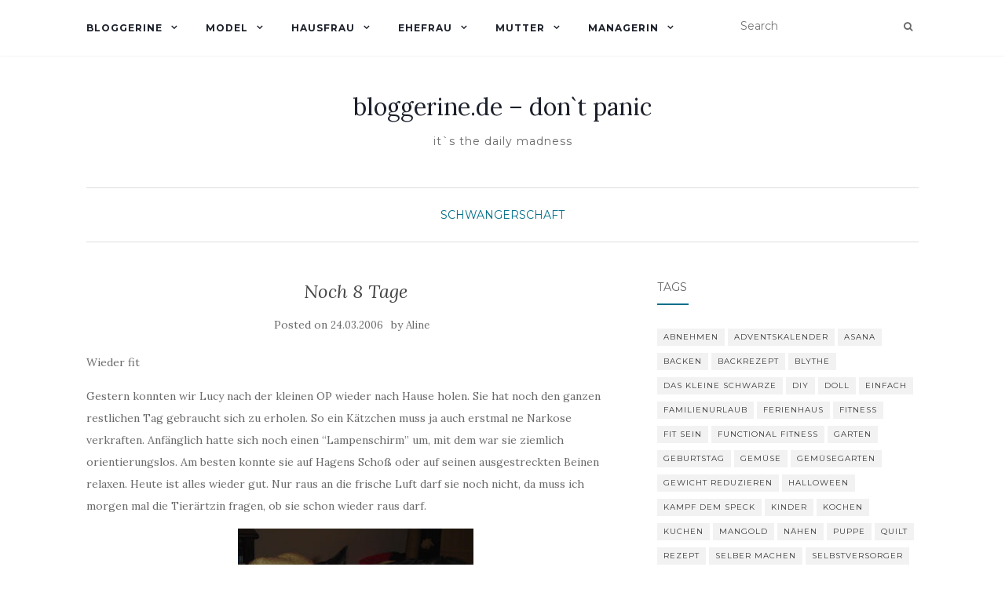

--- FILE ---
content_type: text/html; charset=UTF-8
request_url: https://bloggerine.de/2006/03/noch-8-tage/
body_size: 11485
content:
<!doctype html>
	<!--[if !IE]>
	<html class="no-js non-ie" lang="en-US"> <![endif]-->
	<!--[if IE 7 ]>
	<html class="no-js ie7" lang="en-US"> <![endif]-->
	<!--[if IE 8 ]>
	<html class="no-js ie8" lang="en-US"> <![endif]-->
	<!--[if IE 9 ]>
	<html class="no-js ie9" lang="en-US"> <![endif]-->
	<!--[if gt IE 9]><!-->
<html class="no-js" lang="en-US"> <!--<![endif]-->
<head>
<meta charset="UTF-8">
<meta name="viewport" content="width=device-width, initial-scale=1">
<link rel="profile" href="http://gmpg.org/xfn/11">
<link rel="pingback" href="https://bloggerine.de/xmlrpc.php">

<title>Noch 8 Tage &#8211; bloggerine.de &#8211; don`t panic</title>
<meta name='robots' content='max-image-preview:large' />
	<style>img:is([sizes="auto" i], [sizes^="auto," i]) { contain-intrinsic-size: 3000px 1500px }</style>
	<link rel='dns-prefetch' href='//fonts.googleapis.com' />
<link rel="alternate" type="application/rss+xml" title="bloggerine.de - don`t panic &raquo; Feed" href="https://bloggerine.de/feed/" />
<link rel="alternate" type="application/rss+xml" title="bloggerine.de - don`t panic &raquo; Comments Feed" href="https://bloggerine.de/comments/feed/" />
<script type="text/javascript">
/* <![CDATA[ */
window._wpemojiSettings = {"baseUrl":"https:\/\/s.w.org\/images\/core\/emoji\/16.0.1\/72x72\/","ext":".png","svgUrl":"https:\/\/s.w.org\/images\/core\/emoji\/16.0.1\/svg\/","svgExt":".svg","source":{"concatemoji":"https:\/\/bloggerine.de\/wp-includes\/js\/wp-emoji-release.min.js?ver=6.8.3"}};
/*! This file is auto-generated */
!function(s,n){var o,i,e;function c(e){try{var t={supportTests:e,timestamp:(new Date).valueOf()};sessionStorage.setItem(o,JSON.stringify(t))}catch(e){}}function p(e,t,n){e.clearRect(0,0,e.canvas.width,e.canvas.height),e.fillText(t,0,0);var t=new Uint32Array(e.getImageData(0,0,e.canvas.width,e.canvas.height).data),a=(e.clearRect(0,0,e.canvas.width,e.canvas.height),e.fillText(n,0,0),new Uint32Array(e.getImageData(0,0,e.canvas.width,e.canvas.height).data));return t.every(function(e,t){return e===a[t]})}function u(e,t){e.clearRect(0,0,e.canvas.width,e.canvas.height),e.fillText(t,0,0);for(var n=e.getImageData(16,16,1,1),a=0;a<n.data.length;a++)if(0!==n.data[a])return!1;return!0}function f(e,t,n,a){switch(t){case"flag":return n(e,"\ud83c\udff3\ufe0f\u200d\u26a7\ufe0f","\ud83c\udff3\ufe0f\u200b\u26a7\ufe0f")?!1:!n(e,"\ud83c\udde8\ud83c\uddf6","\ud83c\udde8\u200b\ud83c\uddf6")&&!n(e,"\ud83c\udff4\udb40\udc67\udb40\udc62\udb40\udc65\udb40\udc6e\udb40\udc67\udb40\udc7f","\ud83c\udff4\u200b\udb40\udc67\u200b\udb40\udc62\u200b\udb40\udc65\u200b\udb40\udc6e\u200b\udb40\udc67\u200b\udb40\udc7f");case"emoji":return!a(e,"\ud83e\udedf")}return!1}function g(e,t,n,a){var r="undefined"!=typeof WorkerGlobalScope&&self instanceof WorkerGlobalScope?new OffscreenCanvas(300,150):s.createElement("canvas"),o=r.getContext("2d",{willReadFrequently:!0}),i=(o.textBaseline="top",o.font="600 32px Arial",{});return e.forEach(function(e){i[e]=t(o,e,n,a)}),i}function t(e){var t=s.createElement("script");t.src=e,t.defer=!0,s.head.appendChild(t)}"undefined"!=typeof Promise&&(o="wpEmojiSettingsSupports",i=["flag","emoji"],n.supports={everything:!0,everythingExceptFlag:!0},e=new Promise(function(e){s.addEventListener("DOMContentLoaded",e,{once:!0})}),new Promise(function(t){var n=function(){try{var e=JSON.parse(sessionStorage.getItem(o));if("object"==typeof e&&"number"==typeof e.timestamp&&(new Date).valueOf()<e.timestamp+604800&&"object"==typeof e.supportTests)return e.supportTests}catch(e){}return null}();if(!n){if("undefined"!=typeof Worker&&"undefined"!=typeof OffscreenCanvas&&"undefined"!=typeof URL&&URL.createObjectURL&&"undefined"!=typeof Blob)try{var e="postMessage("+g.toString()+"("+[JSON.stringify(i),f.toString(),p.toString(),u.toString()].join(",")+"));",a=new Blob([e],{type:"text/javascript"}),r=new Worker(URL.createObjectURL(a),{name:"wpTestEmojiSupports"});return void(r.onmessage=function(e){c(n=e.data),r.terminate(),t(n)})}catch(e){}c(n=g(i,f,p,u))}t(n)}).then(function(e){for(var t in e)n.supports[t]=e[t],n.supports.everything=n.supports.everything&&n.supports[t],"flag"!==t&&(n.supports.everythingExceptFlag=n.supports.everythingExceptFlag&&n.supports[t]);n.supports.everythingExceptFlag=n.supports.everythingExceptFlag&&!n.supports.flag,n.DOMReady=!1,n.readyCallback=function(){n.DOMReady=!0}}).then(function(){return e}).then(function(){var e;n.supports.everything||(n.readyCallback(),(e=n.source||{}).concatemoji?t(e.concatemoji):e.wpemoji&&e.twemoji&&(t(e.twemoji),t(e.wpemoji)))}))}((window,document),window._wpemojiSettings);
/* ]]> */
</script>
<style id='wp-emoji-styles-inline-css' type='text/css'>

	img.wp-smiley, img.emoji {
		display: inline !important;
		border: none !important;
		box-shadow: none !important;
		height: 1em !important;
		width: 1em !important;
		margin: 0 0.07em !important;
		vertical-align: -0.1em !important;
		background: none !important;
		padding: 0 !important;
	}
</style>
<link rel='stylesheet' id='wp-block-library-css' href='https://bloggerine.de/wp-includes/css/dist/block-library/style.min.css?ver=6.8.3' type='text/css' media='all' />
<style id='classic-theme-styles-inline-css' type='text/css'>
/*! This file is auto-generated */
.wp-block-button__link{color:#fff;background-color:#32373c;border-radius:9999px;box-shadow:none;text-decoration:none;padding:calc(.667em + 2px) calc(1.333em + 2px);font-size:1.125em}.wp-block-file__button{background:#32373c;color:#fff;text-decoration:none}
</style>
<style id='global-styles-inline-css' type='text/css'>
:root{--wp--preset--aspect-ratio--square: 1;--wp--preset--aspect-ratio--4-3: 4/3;--wp--preset--aspect-ratio--3-4: 3/4;--wp--preset--aspect-ratio--3-2: 3/2;--wp--preset--aspect-ratio--2-3: 2/3;--wp--preset--aspect-ratio--16-9: 16/9;--wp--preset--aspect-ratio--9-16: 9/16;--wp--preset--color--black: #000000;--wp--preset--color--cyan-bluish-gray: #abb8c3;--wp--preset--color--white: #ffffff;--wp--preset--color--pale-pink: #f78da7;--wp--preset--color--vivid-red: #cf2e2e;--wp--preset--color--luminous-vivid-orange: #ff6900;--wp--preset--color--luminous-vivid-amber: #fcb900;--wp--preset--color--light-green-cyan: #7bdcb5;--wp--preset--color--vivid-green-cyan: #00d084;--wp--preset--color--pale-cyan-blue: #8ed1fc;--wp--preset--color--vivid-cyan-blue: #0693e3;--wp--preset--color--vivid-purple: #9b51e0;--wp--preset--gradient--vivid-cyan-blue-to-vivid-purple: linear-gradient(135deg,rgba(6,147,227,1) 0%,rgb(155,81,224) 100%);--wp--preset--gradient--light-green-cyan-to-vivid-green-cyan: linear-gradient(135deg,rgb(122,220,180) 0%,rgb(0,208,130) 100%);--wp--preset--gradient--luminous-vivid-amber-to-luminous-vivid-orange: linear-gradient(135deg,rgba(252,185,0,1) 0%,rgba(255,105,0,1) 100%);--wp--preset--gradient--luminous-vivid-orange-to-vivid-red: linear-gradient(135deg,rgba(255,105,0,1) 0%,rgb(207,46,46) 100%);--wp--preset--gradient--very-light-gray-to-cyan-bluish-gray: linear-gradient(135deg,rgb(238,238,238) 0%,rgb(169,184,195) 100%);--wp--preset--gradient--cool-to-warm-spectrum: linear-gradient(135deg,rgb(74,234,220) 0%,rgb(151,120,209) 20%,rgb(207,42,186) 40%,rgb(238,44,130) 60%,rgb(251,105,98) 80%,rgb(254,248,76) 100%);--wp--preset--gradient--blush-light-purple: linear-gradient(135deg,rgb(255,206,236) 0%,rgb(152,150,240) 100%);--wp--preset--gradient--blush-bordeaux: linear-gradient(135deg,rgb(254,205,165) 0%,rgb(254,45,45) 50%,rgb(107,0,62) 100%);--wp--preset--gradient--luminous-dusk: linear-gradient(135deg,rgb(255,203,112) 0%,rgb(199,81,192) 50%,rgb(65,88,208) 100%);--wp--preset--gradient--pale-ocean: linear-gradient(135deg,rgb(255,245,203) 0%,rgb(182,227,212) 50%,rgb(51,167,181) 100%);--wp--preset--gradient--electric-grass: linear-gradient(135deg,rgb(202,248,128) 0%,rgb(113,206,126) 100%);--wp--preset--gradient--midnight: linear-gradient(135deg,rgb(2,3,129) 0%,rgb(40,116,252) 100%);--wp--preset--font-size--small: 13px;--wp--preset--font-size--medium: 20px;--wp--preset--font-size--large: 36px;--wp--preset--font-size--x-large: 42px;--wp--preset--spacing--20: 0.44rem;--wp--preset--spacing--30: 0.67rem;--wp--preset--spacing--40: 1rem;--wp--preset--spacing--50: 1.5rem;--wp--preset--spacing--60: 2.25rem;--wp--preset--spacing--70: 3.38rem;--wp--preset--spacing--80: 5.06rem;--wp--preset--shadow--natural: 6px 6px 9px rgba(0, 0, 0, 0.2);--wp--preset--shadow--deep: 12px 12px 50px rgba(0, 0, 0, 0.4);--wp--preset--shadow--sharp: 6px 6px 0px rgba(0, 0, 0, 0.2);--wp--preset--shadow--outlined: 6px 6px 0px -3px rgba(255, 255, 255, 1), 6px 6px rgba(0, 0, 0, 1);--wp--preset--shadow--crisp: 6px 6px 0px rgba(0, 0, 0, 1);}:where(.is-layout-flex){gap: 0.5em;}:where(.is-layout-grid){gap: 0.5em;}body .is-layout-flex{display: flex;}.is-layout-flex{flex-wrap: wrap;align-items: center;}.is-layout-flex > :is(*, div){margin: 0;}body .is-layout-grid{display: grid;}.is-layout-grid > :is(*, div){margin: 0;}:where(.wp-block-columns.is-layout-flex){gap: 2em;}:where(.wp-block-columns.is-layout-grid){gap: 2em;}:where(.wp-block-post-template.is-layout-flex){gap: 1.25em;}:where(.wp-block-post-template.is-layout-grid){gap: 1.25em;}.has-black-color{color: var(--wp--preset--color--black) !important;}.has-cyan-bluish-gray-color{color: var(--wp--preset--color--cyan-bluish-gray) !important;}.has-white-color{color: var(--wp--preset--color--white) !important;}.has-pale-pink-color{color: var(--wp--preset--color--pale-pink) !important;}.has-vivid-red-color{color: var(--wp--preset--color--vivid-red) !important;}.has-luminous-vivid-orange-color{color: var(--wp--preset--color--luminous-vivid-orange) !important;}.has-luminous-vivid-amber-color{color: var(--wp--preset--color--luminous-vivid-amber) !important;}.has-light-green-cyan-color{color: var(--wp--preset--color--light-green-cyan) !important;}.has-vivid-green-cyan-color{color: var(--wp--preset--color--vivid-green-cyan) !important;}.has-pale-cyan-blue-color{color: var(--wp--preset--color--pale-cyan-blue) !important;}.has-vivid-cyan-blue-color{color: var(--wp--preset--color--vivid-cyan-blue) !important;}.has-vivid-purple-color{color: var(--wp--preset--color--vivid-purple) !important;}.has-black-background-color{background-color: var(--wp--preset--color--black) !important;}.has-cyan-bluish-gray-background-color{background-color: var(--wp--preset--color--cyan-bluish-gray) !important;}.has-white-background-color{background-color: var(--wp--preset--color--white) !important;}.has-pale-pink-background-color{background-color: var(--wp--preset--color--pale-pink) !important;}.has-vivid-red-background-color{background-color: var(--wp--preset--color--vivid-red) !important;}.has-luminous-vivid-orange-background-color{background-color: var(--wp--preset--color--luminous-vivid-orange) !important;}.has-luminous-vivid-amber-background-color{background-color: var(--wp--preset--color--luminous-vivid-amber) !important;}.has-light-green-cyan-background-color{background-color: var(--wp--preset--color--light-green-cyan) !important;}.has-vivid-green-cyan-background-color{background-color: var(--wp--preset--color--vivid-green-cyan) !important;}.has-pale-cyan-blue-background-color{background-color: var(--wp--preset--color--pale-cyan-blue) !important;}.has-vivid-cyan-blue-background-color{background-color: var(--wp--preset--color--vivid-cyan-blue) !important;}.has-vivid-purple-background-color{background-color: var(--wp--preset--color--vivid-purple) !important;}.has-black-border-color{border-color: var(--wp--preset--color--black) !important;}.has-cyan-bluish-gray-border-color{border-color: var(--wp--preset--color--cyan-bluish-gray) !important;}.has-white-border-color{border-color: var(--wp--preset--color--white) !important;}.has-pale-pink-border-color{border-color: var(--wp--preset--color--pale-pink) !important;}.has-vivid-red-border-color{border-color: var(--wp--preset--color--vivid-red) !important;}.has-luminous-vivid-orange-border-color{border-color: var(--wp--preset--color--luminous-vivid-orange) !important;}.has-luminous-vivid-amber-border-color{border-color: var(--wp--preset--color--luminous-vivid-amber) !important;}.has-light-green-cyan-border-color{border-color: var(--wp--preset--color--light-green-cyan) !important;}.has-vivid-green-cyan-border-color{border-color: var(--wp--preset--color--vivid-green-cyan) !important;}.has-pale-cyan-blue-border-color{border-color: var(--wp--preset--color--pale-cyan-blue) !important;}.has-vivid-cyan-blue-border-color{border-color: var(--wp--preset--color--vivid-cyan-blue) !important;}.has-vivid-purple-border-color{border-color: var(--wp--preset--color--vivid-purple) !important;}.has-vivid-cyan-blue-to-vivid-purple-gradient-background{background: var(--wp--preset--gradient--vivid-cyan-blue-to-vivid-purple) !important;}.has-light-green-cyan-to-vivid-green-cyan-gradient-background{background: var(--wp--preset--gradient--light-green-cyan-to-vivid-green-cyan) !important;}.has-luminous-vivid-amber-to-luminous-vivid-orange-gradient-background{background: var(--wp--preset--gradient--luminous-vivid-amber-to-luminous-vivid-orange) !important;}.has-luminous-vivid-orange-to-vivid-red-gradient-background{background: var(--wp--preset--gradient--luminous-vivid-orange-to-vivid-red) !important;}.has-very-light-gray-to-cyan-bluish-gray-gradient-background{background: var(--wp--preset--gradient--very-light-gray-to-cyan-bluish-gray) !important;}.has-cool-to-warm-spectrum-gradient-background{background: var(--wp--preset--gradient--cool-to-warm-spectrum) !important;}.has-blush-light-purple-gradient-background{background: var(--wp--preset--gradient--blush-light-purple) !important;}.has-blush-bordeaux-gradient-background{background: var(--wp--preset--gradient--blush-bordeaux) !important;}.has-luminous-dusk-gradient-background{background: var(--wp--preset--gradient--luminous-dusk) !important;}.has-pale-ocean-gradient-background{background: var(--wp--preset--gradient--pale-ocean) !important;}.has-electric-grass-gradient-background{background: var(--wp--preset--gradient--electric-grass) !important;}.has-midnight-gradient-background{background: var(--wp--preset--gradient--midnight) !important;}.has-small-font-size{font-size: var(--wp--preset--font-size--small) !important;}.has-medium-font-size{font-size: var(--wp--preset--font-size--medium) !important;}.has-large-font-size{font-size: var(--wp--preset--font-size--large) !important;}.has-x-large-font-size{font-size: var(--wp--preset--font-size--x-large) !important;}
:where(.wp-block-post-template.is-layout-flex){gap: 1.25em;}:where(.wp-block-post-template.is-layout-grid){gap: 1.25em;}
:where(.wp-block-columns.is-layout-flex){gap: 2em;}:where(.wp-block-columns.is-layout-grid){gap: 2em;}
:root :where(.wp-block-pullquote){font-size: 1.5em;line-height: 1.6;}
</style>
<link rel='stylesheet' id='activello-bootstrap-css' href='https://bloggerine.de/wp-content/themes/activello/assets/css/bootstrap.min.css?ver=6.8.3' type='text/css' media='all' />
<link rel='stylesheet' id='activello-icons-css' href='https://bloggerine.de/wp-content/themes/activello/assets/css/font-awesome.min.css?ver=6.8.3' type='text/css' media='all' />
<link rel='stylesheet' id='activello-fonts-css' href='//fonts.googleapis.com/css?family=Lora%3A400%2C400italic%2C700%2C700italic%7CMontserrat%3A400%2C700%7CMaven+Pro%3A400%2C700&#038;ver=6.8.3' type='text/css' media='all' />
<link rel='stylesheet' id='activello-style-css' href='https://bloggerine.de/wp-content/themes/activello/style.css?ver=6.8.3' type='text/css' media='all' />
<script type="text/javascript" src="https://bloggerine.de/wp-includes/js/jquery/jquery.min.js?ver=3.7.1" id="jquery-core-js"></script>
<script type="text/javascript" src="https://bloggerine.de/wp-includes/js/jquery/jquery-migrate.min.js?ver=3.4.1" id="jquery-migrate-js"></script>
<script type="text/javascript" src="https://bloggerine.de/wp-content/themes/activello/assets/js/vendor/modernizr.min.js?ver=6.8.3" id="activello-modernizr-js"></script>
<script type="text/javascript" src="https://bloggerine.de/wp-content/themes/activello/assets/js/vendor/bootstrap.min.js?ver=6.8.3" id="activello-bootstrapjs-js"></script>
<script type="text/javascript" src="https://bloggerine.de/wp-content/themes/activello/assets/js/functions.min.js?ver=6.8.3" id="activello-functions-js"></script>
<link rel="https://api.w.org/" href="https://bloggerine.de/wp-json/" /><link rel="alternate" title="JSON" type="application/json" href="https://bloggerine.de/wp-json/wp/v2/posts/182" /><link rel="EditURI" type="application/rsd+xml" title="RSD" href="https://bloggerine.de/xmlrpc.php?rsd" />
<meta name="generator" content="WordPress 6.8.3" />
<link rel="canonical" href="https://bloggerine.de/2006/03/noch-8-tage/" />
<link rel='shortlink' href='https://bloggerine.de/?p=182' />
<link rel="alternate" title="oEmbed (JSON)" type="application/json+oembed" href="https://bloggerine.de/wp-json/oembed/1.0/embed?url=https%3A%2F%2Fbloggerine.de%2F2006%2F03%2Fnoch-8-tage%2F" />
<link rel="alternate" title="oEmbed (XML)" type="text/xml+oembed" href="https://bloggerine.de/wp-json/oembed/1.0/embed?url=https%3A%2F%2Fbloggerine.de%2F2006%2F03%2Fnoch-8-tage%2F&#038;format=xml" />
<style type="text/css">a:hover, a:focus, article.post .post-categories a:hover, article.post .post-categories a:focus, .entry-title a:hover, .entry-title a:focus, .entry-meta a:hover, .entry-meta a:focus, .entry-footer a:hover, .entry-footer a:focus, .read-more a:hover, .read-more a:focus, .social-icons a:hover, .social-icons a:focus, .flex-caption .post-categories a:hover, .flex-caption .post-categories a:focus, .flex-caption .read-more a:hover, .flex-caption .read-more a:focus, .flex-caption h2:hover, .flex-caption h2:focus-within, .comment-meta.commentmetadata a:hover, .comment-meta.commentmetadata a:focus, .post-inner-content .cat-item a:hover, .post-inner-content .cat-item a:focus, .navbar-default .navbar-nav > .active > a, .navbar-default .navbar-nav > .active > a:hover, .navbar-default .navbar-nav > .active > a:focus, .navbar-default .navbar-nav > li > a:hover, .navbar-default .navbar-nav > li > a:focus, .navbar-default .navbar-nav > .open > a, .navbar-default .navbar-nav > .open > a:hover, blockquote:before, .navbar-default .navbar-nav > .open > a:focus, .cat-title a, .single .entry-content a, .site-info a:hover, .site-info a:focus {color:#006e89}article.post .post-categories:after, .post-inner-content .cat-item:after, #secondary .widget-title:after, .dropdown-menu>.active>a, .dropdown-menu>.active>a:hover, .dropdown-menu>.active>a:focus {background:#006e89}.label-default[href]:hover, .label-default[href]:focus, .btn-default:hover, .btn-default:focus, .btn-default:active, .btn-default.active, #image-navigation .nav-previous a:hover, #image-navigation .nav-previous a:focus, #image-navigation .nav-next a:hover, #image-navigation .nav-next a:focus, .woocommerce #respond input#submit:hover, .woocommerce #respond input#submit:focus, .woocommerce a.button:hover, .woocommerce a.button:focus, .woocommerce button.button:hover, .woocommerce button.button:focus, .woocommerce input.button:hover, .woocommerce input.button:focus, .woocommerce #respond input#submit.alt:hover, .woocommerce #respond input#submit.alt:focus, .woocommerce a.button.alt:hover, .woocommerce a.button.alt:focus, .woocommerce button.button.alt:hover, .woocommerce button.button.alt:focus, .woocommerce input.button.alt:hover, .woocommerce input.button.alt:focus, .input-group-btn:last-child>.btn:hover, .input-group-btn:last-child>.btn:focus, .scroll-to-top:hover, .scroll-to-top:focus, button, html input[type=button]:hover, html input[type=button]:focus, input[type=reset]:hover, input[type=reset]:focus, .comment-list li .comment-body:after, .page-links a:hover span, .page-links a:focus span, .page-links span, input[type=submit]:hover, input[type=submit]:focus, .comment-form #submit:hover, .comment-form #submit:focus, .tagcloud a:hover, .tagcloud a:focus, .single .entry-content a:hover, .single .entry-content a:focus, .navbar-default .navbar-nav .open .dropdown-menu > li > a:hover, .dropdown-menu> li> a:hover, .dropdown-menu> li> a:focus, .navbar-default .navbar-nav .open .dropdown-menu > li > a:focus {background-color:#006e89; }input[type="text"]:focus, input[type="email"]:focus, input[type="tel"]:focus, input[type="url"]:focus, input[type="password"]:focus, input[type="search"]:focus, textarea:focus { outline-color: #006e89; }#social a:hover, #social a:focus, .header-search-icon:hover, .header-search-icon:focus  { color:#006e89}</style>	<style type="text/css">
		#social li{
			display: inline-block;
		}
		#social li,
		#social ul {
			border: 0!important;
			list-style: none;
			padding-left: 0;
			text-align: center;
		}
		#social li a[href*="twitter.com"] .fa:before,
		.fa-twitter:before {
			content: "\f099"
		}
		#social li a[href*="facebook.com"] .fa:before,
		.fa-facebook-f:before,
		.fa-facebook:before {
			content: "\f09a"
		}
		#social li a[href*="github.com"] .fa:before,
		.fa-github:before {
			content: "\f09b"
		}
		#social li a[href*="/feed"] .fa:before,
		.fa-rss:before {
			content: "\f09e"
		}
		#social li a[href*="pinterest.com"] .fa:before,
		.fa-pinterest:before {
			content: "\f0d2"
		}
		#social li a[href*="plus.google.com"] .fa:before,
		.fa-google-plus:before {
			content: "\f0d5"
		}
		#social li a[href*="linkedin.com"] .fa:before,
		.fa-linkedin:before {
			content: "\f0e1"
		}
		#social li a[href*="youtube.com"] .fa:before,
		.fa-youtube:before {
			content: "\f167"
		}
		#social li a[href*="instagram.com"] .fa:before,
		.fa-instagram:before {
			content: "\f16d"
		}
		#social li a[href*="flickr.com"] .fa:before,
		.fa-flickr:before {
			content: "\f16e"
		}
		#social li a[href*="tumblr.com"] .fa:before,
		.fa-tumblr:before {
			content: "\f173"
		}
		#social li a[href*="dribbble.com"] .fa:before,
		.fa-dribbble:before {
			content: "\f17d"
		}
		#social li a[href*="skype.com"] .fa:before,
		.fa-skype:before {
			content: "\f17e"
		}
		#social li a[href*="foursquare.com"] .fa:before,
		.fa-foursquare:before {
			content: "\f180"
		}
		#social li a[href*="vimeo.com"] .fa:before,
		.fa-vimeo-square:before {
			content: "\f194"
		}
		#social li a[href*="weheartit.com"] .fa:before,
		.fa-heart:before {
			content: "\f004"
		}
		#social li a[href*="spotify.com"] .fa:before,
		.fa-spotify:before {
			content: "\f1bc"
		}
		#social li a[href*="soundcloud.com"] .fa:before,
		.fa-soundcloud:before {
			content: "\f1be"
		}
	</style>
</head>

<body class="wp-singular post-template-default single single-post postid-182 single-format-standard wp-theme-activello group-blog has-sidebar-right">
<div id="page" class="hfeed site">

	<header id="masthead" class="site-header" role="banner">
		<nav class="navbar navbar-default" role="navigation">
			<div class="container">
				<div class="row">
					<div class="site-navigation-inner col-sm-12">
						<div class="navbar-header">
							<button type="button" class="btn navbar-toggle" data-toggle="collapse" data-target=".navbar-ex1-collapse">
								<span class="sr-only">Toggle navigation</span>
								<span class="icon-bar"></span>
								<span class="icon-bar"></span>
								<span class="icon-bar"></span>
							</button>
						</div>
						<div class="collapse navbar-collapse navbar-ex1-collapse"><ul id="menu-aktuellesmenue" class="nav navbar-nav"><li id="menu-item-6675" class="menu-item menu-item-type-taxonomy menu-item-object-category menu-item-has-children menu-item-6675"><a title="Bloggerine" href="https://bloggerine.de/archiv/allgemein/">Bloggerine </a><span class="activello-dropdown"></span>
<ul role="menu" class=" dropdown-menu">
	<li id="menu-item-6682" class="menu-item menu-item-type-taxonomy menu-item-object-category menu-item-6682"><a title="Aline" href="https://bloggerine.de/archiv/allgemein/aline/">Aline</a></li>
	<li id="menu-item-6710" class="menu-item menu-item-type-taxonomy menu-item-object-category menu-item-6710"><a title="Blythe" href="https://bloggerine.de/archiv/allgemein/blythe/">Blythe</a></li>
	<li id="menu-item-6705" class="menu-item menu-item-type-post_type menu-item-object-page menu-item-6705"><a title="Impressum" href="https://bloggerine.de/about/">Impressum</a></li>
	<li id="menu-item-6704" class="menu-item menu-item-type-post_type menu-item-object-page menu-item-6704"><a title="Kontakt" href="https://bloggerine.de/contact/">Kontakt</a></li>
</ul>
</li>
<li id="menu-item-6680" class="menu-item menu-item-type-taxonomy menu-item-object-category menu-item-has-children menu-item-6680"><a title="Model" href="https://bloggerine.de/archiv/model/">Model </a><span class="activello-dropdown"></span>
<ul role="menu" class=" dropdown-menu">
	<li id="menu-item-6688" class="menu-item menu-item-type-taxonomy menu-item-object-category menu-item-6688"><a title="abnehmen" href="https://bloggerine.de/archiv/model/abnehmen/">abnehmen</a></li>
	<li id="menu-item-6693" class="menu-item menu-item-type-taxonomy menu-item-object-category menu-item-6693"><a title="Fitness" href="https://bloggerine.de/archiv/model/auserlichkeiten/">Fitness</a></li>
	<li id="menu-item-6696" class="menu-item menu-item-type-taxonomy menu-item-object-category menu-item-6696"><a title="Yoga" href="https://bloggerine.de/archiv/model/yoga/">Yoga</a></li>
	<li id="menu-item-6715" class="menu-item menu-item-type-taxonomy menu-item-object-category menu-item-6715"><a title="Mountainbike" href="https://bloggerine.de/archiv/model/mountainbike/">Mountainbike</a></li>
</ul>
</li>
<li id="menu-item-6676" class="menu-item menu-item-type-taxonomy menu-item-object-category menu-item-has-children menu-item-6676"><a title="Hausfrau" href="https://bloggerine.de/archiv/hausfrau/">Hausfrau </a><span class="activello-dropdown"></span>
<ul role="menu" class=" dropdown-menu">
	<li id="menu-item-6692" class="menu-item menu-item-type-taxonomy menu-item-object-category menu-item-6692"><a title="Rezepte" href="https://bloggerine.de/archiv/hausfrau/rezepte/">Rezepte</a></li>
	<li id="menu-item-6700" class="menu-item menu-item-type-taxonomy menu-item-object-category menu-item-6700"><a title="Gemüsegarten" href="https://bloggerine.de/archiv/hausfrau/gemuesegarten/">Gemüsegarten</a></li>
	<li id="menu-item-6707" class="menu-item menu-item-type-taxonomy menu-item-object-category menu-item-6707"><a title="Garten" href="https://bloggerine.de/archiv/hausfrau/garten/">Garten</a></li>
	<li id="menu-item-6685" class="menu-item menu-item-type-taxonomy menu-item-object-category menu-item-6685"><a title="Schönes Heim" href="https://bloggerine.de/archiv/hausfrau/schones-heim/">Schönes Heim</a></li>
	<li id="menu-item-6691" class="menu-item menu-item-type-taxonomy menu-item-object-category menu-item-6691"><a title="do it yourself" href="https://bloggerine.de/archiv/hausfrau/selbermachen/">do it yourself</a></li>
	<li id="menu-item-6741" class="menu-item menu-item-type-taxonomy menu-item-object-category menu-item-6741"><a title="Zero waste" href="https://bloggerine.de/archiv/hausfrau/zero-waste/">Zero waste</a></li>
	<li id="menu-item-6695" class="menu-item menu-item-type-taxonomy menu-item-object-category menu-item-6695"><a title="Haustiere" href="https://bloggerine.de/archiv/hausfrau/haustiere/">Haustiere</a></li>
	<li id="menu-item-7011" class="menu-item menu-item-type-taxonomy menu-item-object-category menu-item-7011"><a title="Bienen" href="https://bloggerine.de/archiv/hausfrau/bienen/">Bienen</a></li>
</ul>
</li>
<li id="menu-item-6678" class="menu-item menu-item-type-taxonomy menu-item-object-category menu-item-has-children menu-item-6678"><a title="Ehefrau" href="https://bloggerine.de/archiv/ehefrau/">Ehefrau </a><span class="activello-dropdown"></span>
<ul role="menu" class=" dropdown-menu">
	<li id="menu-item-6694" class="menu-item menu-item-type-taxonomy menu-item-object-category menu-item-6694"><a title="Sie &amp; Er" href="https://bloggerine.de/archiv/ehefrau/sie-er/">Sie &#038; Er</a></li>
	<li id="menu-item-6706" class="menu-item menu-item-type-taxonomy menu-item-object-category menu-item-6706"><a title="Hochzeit" href="https://bloggerine.de/archiv/ehefrau/hochzeit/">Hochzeit</a></li>
	<li id="menu-item-6711" class="menu-item menu-item-type-taxonomy menu-item-object-category menu-item-6711"><a title="Sofazeit" href="https://bloggerine.de/archiv/allgemein/sofazeit/">Sofazeit</a></li>
</ul>
</li>
<li id="menu-item-6677" class="menu-item menu-item-type-taxonomy menu-item-object-category current-post-ancestor menu-item-has-children menu-item-6677"><a title="Mutter" href="https://bloggerine.de/archiv/mutter/">Mutter </a><span class="activello-dropdown"></span>
<ul role="menu" class=" dropdown-menu">
	<li id="menu-item-6683" class="menu-item menu-item-type-taxonomy menu-item-object-category menu-item-6683"><a title="LeLa" href="https://bloggerine.de/archiv/mutter/lela/">LeLa</a></li>
	<li id="menu-item-6689" class="menu-item menu-item-type-taxonomy menu-item-object-category menu-item-6689"><a title="ImLa" href="https://bloggerine.de/archiv/mutter/imla/">ImLa</a></li>
	<li id="menu-item-6684" class="menu-item menu-item-type-taxonomy menu-item-object-category menu-item-6684"><a title="Entertainment" href="https://bloggerine.de/archiv/mutter/entertainment/">Entertainment</a></li>
	<li id="menu-item-7356" class="menu-item menu-item-type-taxonomy menu-item-object-category menu-item-7356"><a title="Mama sein" href="https://bloggerine.de/archiv/mutter/mama-sein/">Mama sein</a></li>
</ul>
</li>
<li id="menu-item-6681" class="menu-item menu-item-type-taxonomy menu-item-object-category menu-item-has-children menu-item-6681"><a title="Managerin" href="https://bloggerine.de/archiv/managerin/">Managerin </a><span class="activello-dropdown"></span>
<ul role="menu" class=" dropdown-menu">
	<li id="menu-item-6713" class="menu-item menu-item-type-taxonomy menu-item-object-category menu-item-6713"><a title="Fachinformatik" href="https://bloggerine.de/archiv/managerin/fachinformatik/">Fachinformatik</a></li>
	<li id="menu-item-6690" class="menu-item menu-item-type-taxonomy menu-item-object-category menu-item-6690"><a title="Studium" href="https://bloggerine.de/archiv/managerin/studium/">Studium</a></li>
	<li id="menu-item-6708" class="menu-item menu-item-type-taxonomy menu-item-object-category menu-item-6708"><a title="Nadel &amp; Faden" href="https://bloggerine.de/archiv/managerin/nadel-faden/">Nadel &#038; Faden</a></li>
</ul>
</li>
</ul></div>
						<div class="nav-search"><form action="https://bloggerine.de/" method="get"><input type="text" name="s" value="" placeholder="Search"><button type="submit" class="header-search-icon" name="submit" id="searchsubmit" value="Search"><i class="fa fa-search"></i></button></form>							
						</div>
					</div>
				</div>
			</div>
		</nav><!-- .site-navigation -->

		
		<div class="container">
			<div id="logo">
				<span class="site-name">
																			<a class="navbar-brand" href="https://bloggerine.de/" title="bloggerine.de &#8211; don`t panic" rel="home">bloggerine.de &#8211; don`t panic</a>
									
									</span><!-- end of .site-name -->

									<div class="tagline">it`s the daily madness</div>
							</div><!-- end of #logo -->

						<div id="line"></div>
					</div>

	</header><!-- #masthead -->


	<div id="content" class="site-content">

		<div class="top-section">
					</div>

		<div class="container main-content-area">

						<div class="cat-title">
				<ul class="post-categories">
	<li><a href="https://bloggerine.de/archiv/mutter/schwangerschaft/" rel="category tag">Schwangerschaft</a></li></ul>			</div>
									
			<div class="row">
				<div class="main-content-inner col-sm-12 col-md-8 ">

	<div id="primary" class="content-area">
		<main id="main" class="site-main" role="main">

		
			
<article id="post-182" class="post-182 post type-post status-publish format-standard hentry category-schwangerschaft tag-ferienhaus">
	<div class="blog-item-wrap">
		<div class="post-inner-content">
			<header class="entry-header page-header">
				<h1 class="entry-title">Noch 8 Tage</h1>

								<div class="entry-meta">
					<span class="posted-on">Posted on <a href="https://bloggerine.de/2006/03/noch-8-tage/" rel="bookmark"><time class="entry-date published" datetime="2006-03-24T20:50:43+01:00">24.03.2006</time><time class="updated" datetime="2006-03-24T20:51:38+01:00">24.03.2006</time></a></span>by <span class="author vcard"><a class="url fn n" href="https://bloggerine.de/author/aline-2/">Aline</a></span>
					
				</div><!-- .entry-meta -->
							</header><!-- .entry-header -->
			
			<a href="https://bloggerine.de/2006/03/noch-8-tage/" title="Noch 8 Tage" >
							</a>
			
			<div class="entry-content">

				<p>Wieder fit</p>
<p>Gestern konnten wir Lucy nach der kleinen OP wieder nach Hause holen. Sie hat noch den ganzen restlichen Tag gebraucht sich zu erholen. So ein Kätzchen muss ja auch erstmal ne Narkose verkraften. Anfänglich hatte sich noch einen &#8220;Lampenschirm&#8221; um, mit dem war sie ziemlich orientierungslos. Am besten konnte sie auf Hagens Schoß oder auf seinen ausgestreckten Beinen relaxen. Heute ist alles wieder gut. Nur raus an die frische Luft darf sie noch nicht, da muss ich morgen mal die Tierärtzin fragen, ob sie schon wieder raus darf.</p>
<p><center><img decoding="async" id="image181" src="https://bloggerine.de/wp-content/uploads/2006/03/lucy_krank1.jpg" alt="lucy_krank1.jpg" /></center></p>
				
								
			</div><!-- .entry-content -->
			<div class="entry-footer">
					
								<!-- tags -->
				<div class="tagcloud">

					<a href="https://bloggerine.de/tag/ferienhaus/">Ferienhaus</a> 
				</div>
				<!-- end tags -->
							</div><!-- .entry-footer -->
		</div>
	</div>
</article><!-- #post-## -->

			
					<nav class="navigation post-navigation" role="navigation">
		<h1 class="screen-reader-text">Post navigation</h1>
		<div class="nav-links">
			<div class="nav-previous"><a href="https://bloggerine.de/2006/03/noch-9-tage/" rel="prev"><i class="fa fa-chevron-left"></i> Noch 9 Tage</a></div><div class="nav-next"><a href="https://bloggerine.de/2006/03/noch-7-tage/" rel="next">Noch 7 Tage <i class="fa fa-chevron-right"></i></a></div>			</div><!-- .nav-links -->
			</nav><!-- .navigation -->
			
		
		</main><!-- #main -->
	</div><!-- #primary -->

</div>

		            
		<div id="secondary" class="widget-area col-sm-12 col-md-4" role="complementary">
			<div class="inner">
								<aside id="tag_cloud-4" class="widget widget_tag_cloud"><h3 class="widget-title">Tags</h3><div class="tagcloud"><a href="https://bloggerine.de/tag/abnehmen/" class="tag-cloud-link tag-link-1043 tag-link-position-1" style="font-size: 9.6770833333333pt;" aria-label="abnehmen (25 items)">abnehmen</a>
<a href="https://bloggerine.de/tag/adventskalender/" class="tag-cloud-link tag-link-262 tag-link-position-2" style="font-size: 9.6041666666667pt;" aria-label="Adventskalender (24 items)">Adventskalender</a>
<a href="https://bloggerine.de/tag/asana/" class="tag-cloud-link tag-link-368 tag-link-position-3" style="font-size: 9.1666666666667pt;" aria-label="asana (21 items)">asana</a>
<a href="https://bloggerine.de/tag/backen/" class="tag-cloud-link tag-link-426 tag-link-position-4" style="font-size: 11.427083333333pt;" aria-label="backen (44 items)">backen</a>
<a href="https://bloggerine.de/tag/backrezept/" class="tag-cloud-link tag-link-464 tag-link-position-5" style="font-size: 9.96875pt;" aria-label="Backrezept (27 items)">Backrezept</a>
<a href="https://bloggerine.de/tag/blythe/" class="tag-cloud-link tag-link-1550 tag-link-position-6" style="font-size: 8.3645833333333pt;" aria-label="Blythe (16 items)">Blythe</a>
<a href="https://bloggerine.de/tag/das-kleine-schwarze/" class="tag-cloud-link tag-link-636 tag-link-position-7" style="font-size: 9.1666666666667pt;" aria-label="das kleine schwarze (21 items)">das kleine schwarze</a>
<a href="https://bloggerine.de/tag/diy/" class="tag-cloud-link tag-link-1051 tag-link-position-8" style="font-size: 14.708333333333pt;" aria-label="diy (125 items)">diy</a>
<a href="https://bloggerine.de/tag/doll/" class="tag-cloud-link tag-link-243 tag-link-position-9" style="font-size: 8.3645833333333pt;" aria-label="doll (16 items)">doll</a>
<a href="https://bloggerine.de/tag/einfach/" class="tag-cloud-link tag-link-290 tag-link-position-10" style="font-size: 8.1458333333333pt;" aria-label="einfach (15 items)">einfach</a>
<a href="https://bloggerine.de/tag/familienurlaub/" class="tag-cloud-link tag-link-410 tag-link-position-11" style="font-size: 8.7291666666667pt;" aria-label="Familienurlaub (18 items)">Familienurlaub</a>
<a href="https://bloggerine.de/tag/ferienhaus/" class="tag-cloud-link tag-link-1574 tag-link-position-12" style="font-size: 22pt;" aria-label="Ferienhaus (1,272 items)">Ferienhaus</a>
<a href="https://bloggerine.de/tag/fitness/" class="tag-cloud-link tag-link-329 tag-link-position-13" style="font-size: 10.40625pt;" aria-label="Fitness (31 items)">Fitness</a>
<a href="https://bloggerine.de/tag/fit-sein/" class="tag-cloud-link tag-link-188 tag-link-position-14" style="font-size: 10.1875pt;" aria-label="fit sein (29 items)">fit sein</a>
<a href="https://bloggerine.de/tag/functional-fitness/" class="tag-cloud-link tag-link-337 tag-link-position-15" style="font-size: 10.479166666667pt;" aria-label="Functional Fitness (32 items)">Functional Fitness</a>
<a href="https://bloggerine.de/tag/garten/" class="tag-cloud-link tag-link-1049 tag-link-position-16" style="font-size: 12.59375pt;" aria-label="Garten (63 items)">Garten</a>
<a href="https://bloggerine.de/tag/geburtstag/" class="tag-cloud-link tag-link-72 tag-link-position-17" style="font-size: 8.1458333333333pt;" aria-label="Geburtstag (15 items)">Geburtstag</a>
<a href="https://bloggerine.de/tag/gemuese/" class="tag-cloud-link tag-link-394 tag-link-position-18" style="font-size: 10.260416666667pt;" aria-label="Gemüse (30 items)">Gemüse</a>
<a href="https://bloggerine.de/tag/gemuesegarten/" class="tag-cloud-link tag-link-1751 tag-link-position-19" style="font-size: 11.791666666667pt;" aria-label="Gemüsegarten (49 items)">Gemüsegarten</a>
<a href="https://bloggerine.de/tag/gewicht-reduzieren/" class="tag-cloud-link tag-link-184 tag-link-position-20" style="font-size: 8pt;" aria-label="Gewicht reduzieren (14 items)">Gewicht reduzieren</a>
<a href="https://bloggerine.de/tag/halloween/" class="tag-cloud-link tag-link-212 tag-link-position-21" style="font-size: 8pt;" aria-label="Halloween (14 items)">Halloween</a>
<a href="https://bloggerine.de/tag/kampf-dem-speck/" class="tag-cloud-link tag-link-353 tag-link-position-22" style="font-size: 9.96875pt;" aria-label="kampf dem speck (27 items)">kampf dem speck</a>
<a href="https://bloggerine.de/tag/kinder/" class="tag-cloud-link tag-link-163 tag-link-position-23" style="font-size: 8pt;" aria-label="Kinder (14 items)">Kinder</a>
<a href="https://bloggerine.de/tag/kochen/" class="tag-cloud-link tag-link-151 tag-link-position-24" style="font-size: 12.59375pt;" aria-label="kochen (64 items)">kochen</a>
<a href="https://bloggerine.de/tag/kuchen/" class="tag-cloud-link tag-link-327 tag-link-position-25" style="font-size: 8pt;" aria-label="Kuchen (14 items)">Kuchen</a>
<a href="https://bloggerine.de/tag/mangold/" class="tag-cloud-link tag-link-496 tag-link-position-26" style="font-size: 8.3645833333333pt;" aria-label="Mangold (16 items)">Mangold</a>
<a href="https://bloggerine.de/tag/nahen/" class="tag-cloud-link tag-link-156 tag-link-position-27" style="font-size: 9.3125pt;" aria-label="nähen (22 items)">nähen</a>
<a href="https://bloggerine.de/tag/puppe/" class="tag-cloud-link tag-link-217 tag-link-position-28" style="font-size: 8.1458333333333pt;" aria-label="Puppe (15 items)">Puppe</a>
<a href="https://bloggerine.de/tag/quilt/" class="tag-cloud-link tag-link-1435 tag-link-position-29" style="font-size: 8.5833333333333pt;" aria-label="Quilt (17 items)">Quilt</a>
<a href="https://bloggerine.de/tag/rezept/" class="tag-cloud-link tag-link-423 tag-link-position-30" style="font-size: 14.635416666667pt;" aria-label="Rezept (123 items)">Rezept</a>
<a href="https://bloggerine.de/tag/selber-machen/" class="tag-cloud-link tag-link-146 tag-link-position-31" style="font-size: 13.541666666667pt;" aria-label="selber machen (86 items)">selber machen</a>
<a href="https://bloggerine.de/tag/selbstversorger/" class="tag-cloud-link tag-link-1573 tag-link-position-32" style="font-size: 10.989583333333pt;" aria-label="Selbstversorger (38 items)">Selbstversorger</a>
<a href="https://bloggerine.de/tag/sommerurlaub/" class="tag-cloud-link tag-link-417 tag-link-position-33" style="font-size: 9.6041666666667pt;" aria-label="Sommerurlaub (24 items)">Sommerurlaub</a>
<a href="https://bloggerine.de/tag/sport/" class="tag-cloud-link tag-link-152 tag-link-position-34" style="font-size: 8.3645833333333pt;" aria-label="Sport (16 items)">Sport</a>
<a href="https://bloggerine.de/tag/urlaub/" class="tag-cloud-link tag-link-409 tag-link-position-35" style="font-size: 9.1666666666667pt;" aria-label="Urlaub (21 items)">Urlaub</a>
<a href="https://bloggerine.de/tag/urlaub-mit-kindern/" class="tag-cloud-link tag-link-411 tag-link-position-36" style="font-size: 8.875pt;" aria-label="Urlaub mit Kindern (19 items)">Urlaub mit Kindern</a>
<a href="https://bloggerine.de/tag/vegan/" class="tag-cloud-link tag-link-652 tag-link-position-37" style="font-size: 9.6041666666667pt;" aria-label="vegan (24 items)">vegan</a>
<a href="https://bloggerine.de/tag/vegetarier/" class="tag-cloud-link tag-link-626 tag-link-position-38" style="font-size: 10.916666666667pt;" aria-label="Vegetarier (37 items)">Vegetarier</a>
<a href="https://bloggerine.de/tag/vegetarisch/" class="tag-cloud-link tag-link-502 tag-link-position-39" style="font-size: 13.322916666667pt;" aria-label="vegetarisch (80 items)">vegetarisch</a>
<a href="https://bloggerine.de/tag/vegetarisch-kochen/" class="tag-cloud-link tag-link-504 tag-link-position-40" style="font-size: 11.0625pt;" aria-label="vegetarisch kochen (39 items)">vegetarisch kochen</a>
<a href="https://bloggerine.de/tag/weihnachten/" class="tag-cloud-link tag-link-285 tag-link-position-41" style="font-size: 8.875pt;" aria-label="Weihnachten (19 items)">Weihnachten</a>
<a href="https://bloggerine.de/tag/weihnachtsspeck-weg/" class="tag-cloud-link tag-link-635 tag-link-position-42" style="font-size: 9.0208333333333pt;" aria-label="weihnachtsspeck weg (20 items)">weihnachtsspeck weg</a>
<a href="https://bloggerine.de/tag/weihnachtsworkout/" class="tag-cloud-link tag-link-632 tag-link-position-43" style="font-size: 9.1666666666667pt;" aria-label="weihnachtsworkout (21 items)">weihnachtsworkout</a>
<a href="https://bloggerine.de/tag/workout/" class="tag-cloud-link tag-link-386 tag-link-position-44" style="font-size: 8.1458333333333pt;" aria-label="workout (15 items)">workout</a>
<a href="https://bloggerine.de/tag/yoga/" class="tag-cloud-link tag-link-1052 tag-link-position-45" style="font-size: 11.9375pt;" aria-label="Yoga (52 items)">Yoga</a></div>
</aside><aside id="archives-3" class="widget widget_archive"><h3 class="widget-title">Archiv</h3>
			<ul>
					<li><a href='https://bloggerine.de/2025/12/'>December 2025</a></li>
	<li><a href='https://bloggerine.de/2025/05/'>May 2025</a></li>
	<li><a href='https://bloggerine.de/2025/04/'>April 2025</a></li>
	<li><a href='https://bloggerine.de/2024/12/'>December 2024</a></li>
	<li><a href='https://bloggerine.de/2023/12/'>December 2023</a></li>
	<li><a href='https://bloggerine.de/2023/11/'>November 2023</a></li>
	<li><a href='https://bloggerine.de/2023/10/'>October 2023</a></li>
	<li><a href='https://bloggerine.de/2023/09/'>September 2023</a></li>
	<li><a href='https://bloggerine.de/2023/08/'>August 2023</a></li>
	<li><a href='https://bloggerine.de/2023/07/'>July 2023</a></li>
	<li><a href='https://bloggerine.de/2023/06/'>June 2023</a></li>
	<li><a href='https://bloggerine.de/2023/05/'>May 2023</a></li>
	<li><a href='https://bloggerine.de/2023/04/'>April 2023</a></li>
	<li><a href='https://bloggerine.de/2023/03/'>March 2023</a></li>
	<li><a href='https://bloggerine.de/2023/02/'>February 2023</a></li>
	<li><a href='https://bloggerine.de/2023/01/'>January 2023</a></li>
	<li><a href='https://bloggerine.de/2022/12/'>December 2022</a></li>
	<li><a href='https://bloggerine.de/2022/11/'>November 2022</a></li>
	<li><a href='https://bloggerine.de/2022/10/'>October 2022</a></li>
	<li><a href='https://bloggerine.de/2022/09/'>September 2022</a></li>
	<li><a href='https://bloggerine.de/2022/08/'>August 2022</a></li>
	<li><a href='https://bloggerine.de/2022/07/'>July 2022</a></li>
	<li><a href='https://bloggerine.de/2022/06/'>June 2022</a></li>
	<li><a href='https://bloggerine.de/2022/05/'>May 2022</a></li>
	<li><a href='https://bloggerine.de/2022/04/'>April 2022</a></li>
	<li><a href='https://bloggerine.de/2022/03/'>March 2022</a></li>
	<li><a href='https://bloggerine.de/2022/02/'>February 2022</a></li>
	<li><a href='https://bloggerine.de/2022/01/'>January 2022</a></li>
	<li><a href='https://bloggerine.de/2021/12/'>December 2021</a></li>
	<li><a href='https://bloggerine.de/2021/11/'>November 2021</a></li>
	<li><a href='https://bloggerine.de/2021/10/'>October 2021</a></li>
	<li><a href='https://bloggerine.de/2021/09/'>September 2021</a></li>
	<li><a href='https://bloggerine.de/2021/08/'>August 2021</a></li>
	<li><a href='https://bloggerine.de/2021/07/'>July 2021</a></li>
	<li><a href='https://bloggerine.de/2021/06/'>June 2021</a></li>
	<li><a href='https://bloggerine.de/2021/05/'>May 2021</a></li>
	<li><a href='https://bloggerine.de/2021/04/'>April 2021</a></li>
	<li><a href='https://bloggerine.de/2021/03/'>March 2021</a></li>
	<li><a href='https://bloggerine.de/2021/02/'>February 2021</a></li>
	<li><a href='https://bloggerine.de/2021/01/'>January 2021</a></li>
	<li><a href='https://bloggerine.de/2020/12/'>December 2020</a></li>
	<li><a href='https://bloggerine.de/2020/11/'>November 2020</a></li>
	<li><a href='https://bloggerine.de/2020/10/'>October 2020</a></li>
	<li><a href='https://bloggerine.de/2020/09/'>September 2020</a></li>
	<li><a href='https://bloggerine.de/2020/08/'>August 2020</a></li>
	<li><a href='https://bloggerine.de/2020/07/'>July 2020</a></li>
	<li><a href='https://bloggerine.de/2020/06/'>June 2020</a></li>
	<li><a href='https://bloggerine.de/2020/05/'>May 2020</a></li>
	<li><a href='https://bloggerine.de/2020/04/'>April 2020</a></li>
	<li><a href='https://bloggerine.de/2020/03/'>March 2020</a></li>
	<li><a href='https://bloggerine.de/2020/02/'>February 2020</a></li>
	<li><a href='https://bloggerine.de/2020/01/'>January 2020</a></li>
	<li><a href='https://bloggerine.de/2019/12/'>December 2019</a></li>
	<li><a href='https://bloggerine.de/2019/11/'>November 2019</a></li>
	<li><a href='https://bloggerine.de/2019/10/'>October 2019</a></li>
	<li><a href='https://bloggerine.de/2019/09/'>September 2019</a></li>
	<li><a href='https://bloggerine.de/2019/08/'>August 2019</a></li>
	<li><a href='https://bloggerine.de/2019/07/'>July 2019</a></li>
	<li><a href='https://bloggerine.de/2019/06/'>June 2019</a></li>
	<li><a href='https://bloggerine.de/2019/05/'>May 2019</a></li>
	<li><a href='https://bloggerine.de/2019/04/'>April 2019</a></li>
	<li><a href='https://bloggerine.de/2019/03/'>March 2019</a></li>
	<li><a href='https://bloggerine.de/2019/02/'>February 2019</a></li>
	<li><a href='https://bloggerine.de/2019/01/'>January 2019</a></li>
	<li><a href='https://bloggerine.de/2018/12/'>December 2018</a></li>
	<li><a href='https://bloggerine.de/2018/11/'>November 2018</a></li>
	<li><a href='https://bloggerine.de/2018/10/'>October 2018</a></li>
	<li><a href='https://bloggerine.de/2018/09/'>September 2018</a></li>
	<li><a href='https://bloggerine.de/2018/08/'>August 2018</a></li>
	<li><a href='https://bloggerine.de/2018/07/'>July 2018</a></li>
	<li><a href='https://bloggerine.de/2018/06/'>June 2018</a></li>
	<li><a href='https://bloggerine.de/2018/05/'>May 2018</a></li>
	<li><a href='https://bloggerine.de/2018/04/'>April 2018</a></li>
	<li><a href='https://bloggerine.de/2017/12/'>December 2017</a></li>
	<li><a href='https://bloggerine.de/2017/11/'>November 2017</a></li>
	<li><a href='https://bloggerine.de/2017/10/'>October 2017</a></li>
	<li><a href='https://bloggerine.de/2017/08/'>August 2017</a></li>
	<li><a href='https://bloggerine.de/2017/04/'>April 2017</a></li>
	<li><a href='https://bloggerine.de/2017/03/'>March 2017</a></li>
	<li><a href='https://bloggerine.de/2016/12/'>December 2016</a></li>
	<li><a href='https://bloggerine.de/2016/09/'>September 2016</a></li>
	<li><a href='https://bloggerine.de/2016/04/'>April 2016</a></li>
	<li><a href='https://bloggerine.de/2016/03/'>March 2016</a></li>
	<li><a href='https://bloggerine.de/2016/02/'>February 2016</a></li>
	<li><a href='https://bloggerine.de/2016/01/'>January 2016</a></li>
	<li><a href='https://bloggerine.de/2015/12/'>December 2015</a></li>
	<li><a href='https://bloggerine.de/2015/11/'>November 2015</a></li>
	<li><a href='https://bloggerine.de/2015/10/'>October 2015</a></li>
	<li><a href='https://bloggerine.de/2015/09/'>September 2015</a></li>
	<li><a href='https://bloggerine.de/2015/07/'>July 2015</a></li>
	<li><a href='https://bloggerine.de/2015/06/'>June 2015</a></li>
	<li><a href='https://bloggerine.de/2015/05/'>May 2015</a></li>
	<li><a href='https://bloggerine.de/2015/04/'>April 2015</a></li>
	<li><a href='https://bloggerine.de/2015/02/'>February 2015</a></li>
	<li><a href='https://bloggerine.de/2015/01/'>January 2015</a></li>
	<li><a href='https://bloggerine.de/2014/12/'>December 2014</a></li>
	<li><a href='https://bloggerine.de/2014/11/'>November 2014</a></li>
	<li><a href='https://bloggerine.de/2014/10/'>October 2014</a></li>
	<li><a href='https://bloggerine.de/2014/09/'>September 2014</a></li>
	<li><a href='https://bloggerine.de/2014/08/'>August 2014</a></li>
	<li><a href='https://bloggerine.de/2014/07/'>July 2014</a></li>
	<li><a href='https://bloggerine.de/2014/06/'>June 2014</a></li>
	<li><a href='https://bloggerine.de/2014/05/'>May 2014</a></li>
	<li><a href='https://bloggerine.de/2014/04/'>April 2014</a></li>
	<li><a href='https://bloggerine.de/2014/03/'>March 2014</a></li>
	<li><a href='https://bloggerine.de/2013/12/'>December 2013</a></li>
	<li><a href='https://bloggerine.de/2013/10/'>October 2013</a></li>
	<li><a href='https://bloggerine.de/2013/09/'>September 2013</a></li>
	<li><a href='https://bloggerine.de/2013/08/'>August 2013</a></li>
	<li><a href='https://bloggerine.de/2013/07/'>July 2013</a></li>
	<li><a href='https://bloggerine.de/2013/06/'>June 2013</a></li>
	<li><a href='https://bloggerine.de/2013/05/'>May 2013</a></li>
	<li><a href='https://bloggerine.de/2012/12/'>December 2012</a></li>
	<li><a href='https://bloggerine.de/2012/11/'>November 2012</a></li>
	<li><a href='https://bloggerine.de/2012/10/'>October 2012</a></li>
	<li><a href='https://bloggerine.de/2012/09/'>September 2012</a></li>
	<li><a href='https://bloggerine.de/2012/08/'>August 2012</a></li>
	<li><a href='https://bloggerine.de/2012/07/'>July 2012</a></li>
	<li><a href='https://bloggerine.de/2012/06/'>June 2012</a></li>
	<li><a href='https://bloggerine.de/2012/05/'>May 2012</a></li>
	<li><a href='https://bloggerine.de/2012/04/'>April 2012</a></li>
	<li><a href='https://bloggerine.de/2012/03/'>March 2012</a></li>
	<li><a href='https://bloggerine.de/2012/02/'>February 2012</a></li>
	<li><a href='https://bloggerine.de/2012/01/'>January 2012</a></li>
	<li><a href='https://bloggerine.de/2011/12/'>December 2011</a></li>
	<li><a href='https://bloggerine.de/2011/11/'>November 2011</a></li>
	<li><a href='https://bloggerine.de/2011/10/'>October 2011</a></li>
	<li><a href='https://bloggerine.de/2011/09/'>September 2011</a></li>
	<li><a href='https://bloggerine.de/2011/07/'>July 2011</a></li>
	<li><a href='https://bloggerine.de/2011/06/'>June 2011</a></li>
	<li><a href='https://bloggerine.de/2011/05/'>May 2011</a></li>
	<li><a href='https://bloggerine.de/2011/04/'>April 2011</a></li>
	<li><a href='https://bloggerine.de/2011/03/'>March 2011</a></li>
	<li><a href='https://bloggerine.de/2011/02/'>February 2011</a></li>
	<li><a href='https://bloggerine.de/2011/01/'>January 2011</a></li>
	<li><a href='https://bloggerine.de/2010/12/'>December 2010</a></li>
	<li><a href='https://bloggerine.de/2010/10/'>October 2010</a></li>
	<li><a href='https://bloggerine.de/2010/09/'>September 2010</a></li>
	<li><a href='https://bloggerine.de/2010/08/'>August 2010</a></li>
	<li><a href='https://bloggerine.de/2010/07/'>July 2010</a></li>
	<li><a href='https://bloggerine.de/2010/06/'>June 2010</a></li>
	<li><a href='https://bloggerine.de/2010/05/'>May 2010</a></li>
	<li><a href='https://bloggerine.de/2010/04/'>April 2010</a></li>
	<li><a href='https://bloggerine.de/2010/03/'>March 2010</a></li>
	<li><a href='https://bloggerine.de/2010/02/'>February 2010</a></li>
	<li><a href='https://bloggerine.de/2010/01/'>January 2010</a></li>
	<li><a href='https://bloggerine.de/2009/12/'>December 2009</a></li>
	<li><a href='https://bloggerine.de/2009/11/'>November 2009</a></li>
	<li><a href='https://bloggerine.de/2009/10/'>October 2009</a></li>
	<li><a href='https://bloggerine.de/2009/09/'>September 2009</a></li>
	<li><a href='https://bloggerine.de/2009/08/'>August 2009</a></li>
	<li><a href='https://bloggerine.de/2009/07/'>July 2009</a></li>
	<li><a href='https://bloggerine.de/2009/06/'>June 2009</a></li>
	<li><a href='https://bloggerine.de/2009/05/'>May 2009</a></li>
	<li><a href='https://bloggerine.de/2009/04/'>April 2009</a></li>
	<li><a href='https://bloggerine.de/2009/03/'>March 2009</a></li>
	<li><a href='https://bloggerine.de/2009/02/'>February 2009</a></li>
	<li><a href='https://bloggerine.de/2009/01/'>January 2009</a></li>
	<li><a href='https://bloggerine.de/2008/12/'>December 2008</a></li>
	<li><a href='https://bloggerine.de/2008/11/'>November 2008</a></li>
	<li><a href='https://bloggerine.de/2008/10/'>October 2008</a></li>
	<li><a href='https://bloggerine.de/2008/09/'>September 2008</a></li>
	<li><a href='https://bloggerine.de/2008/08/'>August 2008</a></li>
	<li><a href='https://bloggerine.de/2008/07/'>July 2008</a></li>
	<li><a href='https://bloggerine.de/2008/06/'>June 2008</a></li>
	<li><a href='https://bloggerine.de/2008/05/'>May 2008</a></li>
	<li><a href='https://bloggerine.de/2008/04/'>April 2008</a></li>
	<li><a href='https://bloggerine.de/2008/03/'>March 2008</a></li>
	<li><a href='https://bloggerine.de/2008/02/'>February 2008</a></li>
	<li><a href='https://bloggerine.de/2008/01/'>January 2008</a></li>
	<li><a href='https://bloggerine.de/2007/12/'>December 2007</a></li>
	<li><a href='https://bloggerine.de/2007/11/'>November 2007</a></li>
	<li><a href='https://bloggerine.de/2007/10/'>October 2007</a></li>
	<li><a href='https://bloggerine.de/2007/09/'>September 2007</a></li>
	<li><a href='https://bloggerine.de/2007/08/'>August 2007</a></li>
	<li><a href='https://bloggerine.de/2007/07/'>July 2007</a></li>
	<li><a href='https://bloggerine.de/2007/06/'>June 2007</a></li>
	<li><a href='https://bloggerine.de/2007/05/'>May 2007</a></li>
	<li><a href='https://bloggerine.de/2007/04/'>April 2007</a></li>
	<li><a href='https://bloggerine.de/2007/03/'>March 2007</a></li>
	<li><a href='https://bloggerine.de/2007/02/'>February 2007</a></li>
	<li><a href='https://bloggerine.de/2007/01/'>January 2007</a></li>
	<li><a href='https://bloggerine.de/2006/12/'>December 2006</a></li>
	<li><a href='https://bloggerine.de/2006/11/'>November 2006</a></li>
	<li><a href='https://bloggerine.de/2006/10/'>October 2006</a></li>
	<li><a href='https://bloggerine.de/2006/09/'>September 2006</a></li>
	<li><a href='https://bloggerine.de/2006/08/'>August 2006</a></li>
	<li><a href='https://bloggerine.de/2006/07/'>July 2006</a></li>
	<li><a href='https://bloggerine.de/2006/06/'>June 2006</a></li>
	<li><a href='https://bloggerine.de/2006/05/'>May 2006</a></li>
	<li><a href='https://bloggerine.de/2006/04/'>April 2006</a></li>
	<li><a href='https://bloggerine.de/2006/03/'>March 2006</a></li>
	<li><a href='https://bloggerine.de/2006/02/'>February 2006</a></li>
	<li><a href='https://bloggerine.de/2006/01/'>January 2006</a></li>
	<li><a href='https://bloggerine.de/2005/12/'>December 2005</a></li>
	<li><a href='https://bloggerine.de/2005/11/'>November 2005</a></li>
	<li><a href='https://bloggerine.de/2005/10/'>October 2005</a></li>
	<li><a href='https://bloggerine.de/2005/09/'>September 2005</a></li>
	<li><a href='https://bloggerine.de/2005/08/'>August 2005</a></li>
	<li><a href='https://bloggerine.de/2005/07/'>July 2005</a></li>
			</ul>

			</aside><aside id="pages-4" class="widget widget_pages"><h3 class="widget-title">bloggerine.de</h3>
			<ul>
				<li class="page_item page-item-438"><a href="https://bloggerine.de/about/">Impressum</a></li>
<li class="page_item page-item-437"><a href="https://bloggerine.de/contact/">Kontakt</a></li>
			</ul>

			</aside>			</div>
		</div><!-- #secondary -->
					</div><!-- close .*-inner (main-content or sidebar, depending if sidebar is used) -->
			</div><!-- close .row -->
		</div><!-- close .container -->
	</div><!-- close .site-content -->

	<div id="footer-area">
		<footer id="colophon" class="site-footer" role="contentinfo">
			<div class="site-info container">
				<div class="row">
										<div class="copyright col-md-12">
						Activello						Theme by <a href="http://colorlib.com/" target="_blank">Colorlib</a> Powered by <a href="http://wordpress.org/" target="_blank">WordPress</a>					</div>
				</div>
			</div><!-- .site-info -->
			<button class="scroll-to-top"><i class="fa fa-angle-up"></i></button><!-- .scroll-to-top -->
		</footer><!-- #colophon -->
	</div>
</div><!-- #page -->

		<script type="text/javascript">
			jQuery( document ).ready( function( $ ){
				if ( $( window ).width() >= 767 ){
					$( '.navbar-nav > li.menu-item > a' ).click( function(){
						if( $( this ).attr('target') !== '_blank' ){
							window.location = $( this ).attr( 'href' );
						}else{
							var win = window.open($( this ).attr( 'href' ), '_blank');
							win.focus();
						}
					});
				}
			});
		</script>
	<script type="speculationrules">
{"prefetch":[{"source":"document","where":{"and":[{"href_matches":"\/*"},{"not":{"href_matches":["\/wp-*.php","\/wp-admin\/*","\/wp-content\/uploads\/*","\/wp-content\/*","\/wp-content\/plugins\/*","\/wp-content\/themes\/activello\/*","\/*\\?(.+)"]}},{"not":{"selector_matches":"a[rel~=\"nofollow\"]"}},{"not":{"selector_matches":".no-prefetch, .no-prefetch a"}}]},"eagerness":"conservative"}]}
</script>
<!-- Matomo -->
<script>
  var _paq = window._paq = window._paq || [];
  /* tracker methods like "setCustomDimension" should be called before "trackPageView" */
  _paq.push(["disableCookies"]);
  _paq.push(['trackPageView']);
_paq.push(['enableHeartBeatTimer', 15]);
  _paq.push(['enableLinkTracking']);
  (function() {
    var u="https://mat.langbartels.com/";
    _paq.push(['setTrackerUrl', u+'matomo.php']);
    _paq.push(['setSiteId', '6']);
    var d=document, g=d.createElement('script'), s=d.getElementsByTagName('script')[0];
    g.async=true; g.src=u+'matomo.js'; s.parentNode.insertBefore(g,s);
  })();
</script>
<!-- End Matomo Code -->
<script type="text/javascript" src="https://bloggerine.de/wp-content/themes/activello/assets/js/skip-link-focus-fix.js?ver=20140222" id="activello-skip-link-focus-fix-js"></script>

</body>
</html>
